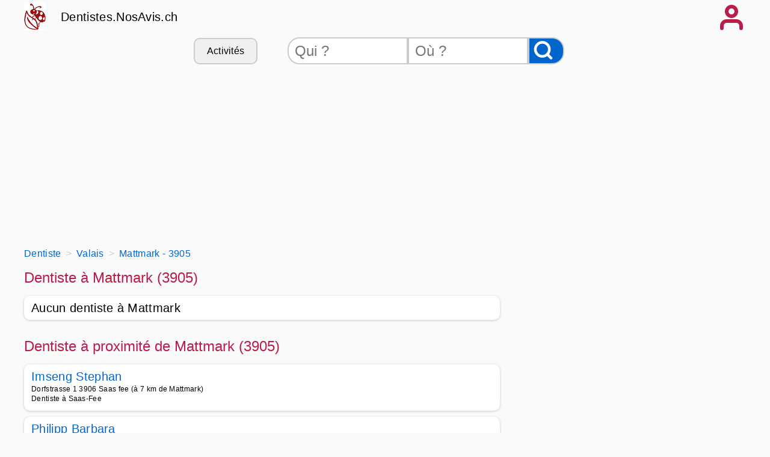

--- FILE ---
content_type: text/html
request_url: https://dentistes.nosavis.ch/dentiste/valais-23/mattmark-3905/
body_size: 6296
content:
<!DOCTYPE html>
<html xmlns="http://www.w3.org/1999/xhtml" xml:lang="fr" lang="fr">
<head>
<title>Dentiste Mattmark - 3905 - Avis et téléphones Dentistes à Mattmark</title>
<meta name="keywords" content="dentistes, bon dentiste, meilleurs dentistes, dentiste, santé, Dentiste,Mattmark,,3905,,Avis,et,téléphones,Dentistes,à,Mattmark" />
<meta name="description" content="Les meilleurs dentistes à Mattmark (3905) - Contacter un dentiste de Mattmark - Dentistes.NosAvis.ch."/>
<meta name="publisher" content="NosAvis.com" />
<meta name="robots" content="index, follow, All" />
<meta name="revisit-after" content="7 DAYS" />
<meta name="author" content="NosAvis.com" />
<meta charset="windows-1252">
<link rel="icon" href="https://static443.nosavis.ch/img/v6/favicon.gif" type="image/x-icon">
<link href="https://static443.nosavis.ch/css/v7/style.css" rel="stylesheet">
<meta name="viewport" content="initial-scale=1.0, user-scalable=yes" />

<!-- MANDATORY: BEGIN IAB STUB -->
<script type="text/javascript">
!function(){var e=function(){var e,t="__tcfapiLocator",a=[],n=window;for(;n;){try{if(n.frames[t]){e=n;break}}catch(e){}if(n===window.top)break;n=n.parent}e||(!function e(){var a=n.document,r=!!n.frames[t];if(!r)if(a.body){var s=a.createElement("iframe");s.style.cssText="display:none",s.name=t,a.body.appendChild(s)}else setTimeout(e,5);return!r}(),n.__tcfapi=function(){for(var e,t=arguments.length,n=new Array(t),r=0;r<t;r++)n[r]=arguments[r];if(!n.length)return a;if("setGdprApplies"===n[0])n.length>3&&2===parseInt(n[1],10)&&"boolean"==typeof n[3]&&(e=n[3],"function"==typeof n[2]&&n[2]("set",!0));else if("ping"===n[0]){var s={gdprApplies:e,cmpLoaded:!1,cmpStatus:"stub"};"function"==typeof n[2]&&n[2](s)}else a.push(n)},n.addEventListener("message",(function(e){var t="string"==typeof e.data,a={};try{a=t?JSON.parse(e.data):e.data}catch(e){}var n=a.__tcfapiCall;n&&window.__tcfapi(n.command,n.version,(function(a,r){var s={__tcfapiReturn:{returnValue:a,success:r,callId:n.callId}};t&&(s=JSON.stringify(s)),e&&e.source&&e.source.postMessage&&e.source.postMessage(s,"*")}),n.parameter)}),!1))};"undefined"!=typeof module?module.exports=e:e()}();
</script>
<!-- MANDATORY: END IAB STUB -->

<!-- Google tag (gtag.js) -->
<script async src="https://www.googletagmanager.com/gtag/js?id=G-K007MNX1SM"></script>
<script>
  window.dataLayer = window.dataLayer || [];
  function gtag(){dataLayer.push(arguments);}
  gtag('js', new Date());

  gtag('config', 'G-K007MNX1SM', {'groups': 'dentistes.nosavis.ch'});
</script>

</head>
<body onload="mise_en_page('annuaireartisan.php',0)">
<div class="page_all">
<header>
<div class="page">
	<div class="affichage-en-ligne">
		<div class="coccinelle place-left mobile_sans"></div>	
		<div class="titre-site">
			<a href="https://dentistes.nosavis.ch/">Dentistes.NosAvis.ch</a>
		</div>
	</div>
	<div onclick="affiche_menu();" class="icone-menu-user"></div>
</div>
<div class="page" id="menuportable"></div>
<div class="page masquer" id="menu_compte_portable">
	<div class="colonne_3">
		<a class="lien-bouton colonne_3_contenu" href="https://dentistes.nosavis.ch/connexion.php" rel="nofollow">Connexion</a>
		<a class="lien-bouton colonne_3_contenu" href="https://dentistes.nosavis.ch/offre-pro.php">Professionnel</a>
		<a class="lien-bouton colonne_3_contenu" href="https://dentistes.nosavis.ch/creation-compte-utilisateur.php" rel="nofollow">Inscription</a>
		<a class="lien-bouton colonne_3_contenu bg-color-lighten" href="https://dentistes.nosavis.ch/creation-compte-utilisateur.php?create_fiche_artisan=1" rel="nofollow">Ajouter mon entreprise</a>
	</div>
</div>	
<div class="page">
	<div class="mobile_sans">
		<form method="get" action="https://dentistes.nosavis.ch/rechercheartisan.php" NAME="form_rech">
			<div class="search-bar">
				<div class="lien-bouton" onclick="listerubrique('https://dentistes.nosavis.ch/');">Activités</div>
				<input class="qui" type="text" placeholder="Qui ?" id="recherche_artisan" name="recherche_artisan">
				<input class="ou" type="text" placeholder="Où ?" id="recherche_index_ville" name="recherche_index_ville">
				<input name="btnrecherche" type="submit" value="" aria-label="Rechercher">
			</div>
		</form>
	</div>
	<div class="span12 ordinateur_sans" id="bandeauappelrch">
		<button onclick="affiche_bandeaurecherche('https://dentistes.nosavis.ch/');" style="width:100%;">Effectuer une recherche</button>
	</div>
	<div id="id_recherche"></div>
	<div id="rubrique"></div>
	<div class="span12">
			<!-- RESPONSIVE HAUT 2 -->
			<ins class="adsbygoogle" style="display:block;height:280px;" data-ad-client="ca-pub-6892859827407362" data-ad-slot="1799397756" data-ad-format="auto" data-full-width-responsive="true"></ins>
			<script>(adsbygoogle = window.adsbygoogle || []).push({});</script>
	</div>
</div>
</header>
<div class="page">
	<div class="espace_ligne_10"></div>
    <nav aria-label="Breadcrumb">
        <ol class="fil-ariane" itemscope itemtype="http://schema.org/BreadcrumbList">
            <li itemprop="itemListElement" itemscope itemtype="http://schema.org/ListItem">
                <a href="https://dentistes.nosavis.ch/" itemprop="item">
                    <span itemprop="name">Dentiste</span>
                </a>
                <meta itemprop="position" content="1">
            </li>
            <li itemprop="itemListElement" itemscope itemtype="http://schema.org/ListItem">
                <a href="https://dentistes.nosavis.ch/dentiste/valais-23/" itemprop="item">
                    <span itemprop="name">Valais</span>
                </a>
                <meta itemprop="position" content="2">
            </li>
            <li itemprop="itemListElement" itemscope itemtype="http://schema.org/ListItem">
                <a href="https://dentistes.nosavis.ch/dentiste/valais-23/mattmark-3905/" itemprop="item">
 
                    <span itemprop='name'>Mattmark - 3905</span>
                </a>
                <meta itemprop="position" content="3">
            </li>
        </ol>
    </nav>
	<div class="espace_ligne_10 mobile_sans"></div>
	<div class="tableau">
		<div class="span8">
			<div class="tableau">
				<h1>Dentiste à Mattmark (3905)</h1>
			</div>
<div class="cadre-annuaire">Aucun dentiste à Mattmark</div>			<div class="espace_ligne_20"></div>
			<h1>Dentiste à proximité de Mattmark (3905)</h1>
	<div class="cadre-annuaire">
		<div class="tableau">
			<a href="https://dentistes.nosavis.ch/dentiste/valais-23/saas+fee-3906/imseng+stephan-1689/">
				Imseng Stephan			</a>
		</div>
		<div class="espace_ligne_5"></div>
		<div class="text-size-0-75">
			<div>Dorfstrasse 1 3906 Saas fee (à 7 km de Mattmark)</div>
			<div>Dentiste à Saas-Fee</div>
		</div>
	</div>
	<div class="cadre-annuaire">
		<div class="tableau">
			<a href="https://dentistes.nosavis.ch/dentiste/valais-23/st+nicolas-3924/philipp+barbara-1693/">
				Philipp Barbara			</a>
		</div>
		<div class="espace_ligne_5"></div>
		<div class="text-size-0-75">
			<div>Talstrasse 39 3924 St niklaus (à 21 km de Mattmark)</div>
			<div>Dentiste à Saint-Nicolas</div>
		</div>
	</div>
	<div class="cadre-annuaire">
		<div class="tableau">
			<a href="https://dentistes.nosavis.ch/dentiste/valais-23/zermatt-3920/gottschalk+andreas-1691/">
				Gottschalk Andreas			</a>
		</div>
		<div class="espace_ligne_5"></div>
		<div class="text-size-0-75">
			<div>Bahnhofplatz 58 3920 Zermatt (à 22 km de Mattmark)</div>
			<div>Dentiste à Zermatt</div>
		</div>
	</div>
	<div class="cadre-annuaire">
		<div class="tableau">
			<a href="https://dentistes.nosavis.ch/dentiste/valais-23/zermatt-3920/steffen+hermann-1690/">
				Steffen Hermann			</a>
		</div>
		<div class="espace_ligne_5"></div>
		<div class="text-size-0-75">
			<div>Steinmattstrasse 43 3920 Zermatt (à 22 km de Mattmark)</div>
			<div>Dentiste à Zermatt</div>
		</div>
	</div>
	<div class="cadre-annuaire">
		<div class="tableau">
			<a href="https://dentistes.nosavis.ch/dentiste/valais-23/viege-3930/hudac+andre+l-1697/">
				Hudac Andre-L.			</a>
		</div>
		<div class="espace_ligne_5"></div>
		<div class="text-size-0-75">
			<div>Kantonsstrasse 12 3930 Visp (à 27 km de Mattmark)</div>
			<div>Dentiste à Viège</div>
		</div>
	</div>
	<div class="cadre-annuaire">
		<div class="tableau">
			<a href="https://dentistes.nosavis.ch/dentiste/valais-23/viege-3930/burgener+jurgen-1700/">
				Burgener J&uuml;rgen			</a>
		</div>
		<div class="espace_ligne_5"></div>
		<div class="text-size-0-75">
			<div>Napoleonstrasse 28 3930 Visp (à 27 km de Mattmark)</div>
			<div>Dentiste à Viège</div>
		</div>
	</div>
	<div class="cadre-annuaire">
		<div class="tableau">
			<a href="https://dentistes.nosavis.ch/dentiste/valais-23/viege-3930/walpen+joachim-1694/">
				Walpen Joachim			</a>
		</div>
		<div class="espace_ligne_5"></div>
		<div class="text-size-0-75">
			<div>Balfrinstrasse 13 3930 Visp (à 27 km de Mattmark)</div>
			<div>Dentiste à Viège</div>
		</div>
	</div>
	<div class="cadre-annuaire">
		<div class="tableau">
			<a href="https://dentistes.nosavis.ch/dentiste/valais-23/viege-3930/loretan+pascal-1696/">
				Loretan Pascal			</a>
		</div>
		<div class="espace_ligne_5"></div>
		<div class="text-size-0-75">
			<div>Bahnhofstrasse 21 3930 Visp (à 27 km de Mattmark)</div>
			<div>Dentiste à Viège</div>
		</div>
	</div>
	<div class="cadre-annuaire">
		<div class="tableau">
			<a href="https://dentistes.nosavis.ch/dentiste/valais-23/viege-3930/oggier+tamara-1695/">
				Oggier Tamara			</a>
		</div>
		<div class="espace_ligne_5"></div>
		<div class="text-size-0-75">
			<div>Bahnhofstrasse 17 3930 Visp (à 27 km de Mattmark)</div>
			<div>Dentiste à Viège</div>
		</div>
	</div>
	<div class="cadre-annuaire">
		<div class="tableau">
			<a href="https://dentistes.nosavis.ch/dentiste/valais-23/viege-3930/garmatter+luc-1699/">
				Garmatter Luc			</a>
		</div>
		<div class="espace_ligne_5"></div>
		<div class="text-size-0-75">
			<div>Bahnhofstrasse 6 3930 Visp (à 27 km de Mattmark)</div>
			<div>Dentiste à Viège</div>
		</div>
	</div>
	<div class="cadre-annuaire">
		<div class="tableau">
			<a href="https://dentistes.nosavis.ch/dentiste/valais-23/viege-3930/heinzmann+jean+louis-1698/">
				Heinzmann Jean-Louis			</a>
		</div>
		<div class="espace_ligne_5"></div>
		<div class="text-size-0-75">
			<div>Bahnhofplatz 13 3930 Visp (à 27 km de Mattmark)</div>
			<div>Dentiste à Viège</div>
		</div>
	</div>
	<div class="cadre-annuaire">
		<div class="tableau">
			<a href="https://dentistes.nosavis.ch/dentiste/valais-23/glis-3902/wedig+ansgar+m-1685/">
				Wedig Ansgar M.			</a>
		</div>
		<div class="espace_ligne_5"></div>
		<div class="text-size-0-75">
			<div>Gliserallee 8 3902 Glis (à 29 km de Mattmark)</div>
			<div>Dentiste à Glis</div>
		</div>
	</div>
	<div class="cadre-annuaire">
		<div class="tableau">
			<a href="https://dentistes.nosavis.ch/dentiste/valais-23/glis-3902/guntern+damian-1686/">
				Guntern Damian			</a>
		</div>
		<div class="espace_ligne_5"></div>
		<div class="text-size-0-75">
			<div>Englisch-Gruss-Strasse 50 3902 Glis (à 29 km de Mattmark)</div>
			<div>Dentiste à Glis</div>
		</div>
	</div>
	<div class="cadre-annuaire">
		<div class="tableau">
			<a href="https://dentistes.nosavis.ch/dentiste/valais-23/brig-3900/zanella+fernando-1675/">
				Zanella Fernando			</a>
		</div>
		<div class="espace_ligne_5"></div>
		<div class="text-size-0-75">
			<div>Sennereigasse 8 3900 Brig (à 29 km de Mattmark)</div>
			<div>Dentiste à Brig</div>
		</div>
	</div>
	<div class="cadre-annuaire">
		<div class="tableau">
			<a href="https://dentistes.nosavis.ch/dentiste/valais-23/brig-3900/margelisch+daniel-1678/">
				Margelisch Daniel			</a>
		</div>
		<div class="espace_ligne_5"></div>
		<div class="text-size-0-75">
			<div>Bahnhofstrasse 15 3900 Brig (à 29 km de Mattmark)</div>
			<div>Dentiste à Brig</div>
		</div>
	</div>
	<div class="cadre-annuaire">
		<div class="tableau">
			<a href="https://dentistes.nosavis.ch/dentiste/valais-23/brig-3900/fantoni+pfister+patricia-1682/">
				Fantoni Pfister Patricia			</a>
		</div>
		<div class="espace_ligne_5"></div>
		<div class="text-size-0-75">
			<div>Bahnhofstrasse 10 3900 Brig (à 29 km de Mattmark)</div>
			<div>Dentiste à Brig</div>
		</div>
	</div>
	<div class="cadre-annuaire">
		<div class="tableau">
			<a href="https://dentistes.nosavis.ch/dentiste/valais-23/brig-3900/fantoni+rudolf-1681/">
				Fantoni Rudolf			</a>
		</div>
		<div class="espace_ligne_5"></div>
		<div class="text-size-0-75">
			<div>Bahnhofstrasse 10 3900 Brig (à 29 km de Mattmark)</div>
			<div>Dentiste à Brig</div>
		</div>
	</div>
	<div class="cadre-annuaire">
		<div class="tableau">
			<a href="https://dentistes.nosavis.ch/dentiste/valais-23/brig-3900/eyholzer+damian-1683/">
				Eyholzer Damian			</a>
		</div>
		<div class="espace_ligne_5"></div>
		<div class="text-size-0-75">
			<div>Furkastrasse 32 3900 Brig (à 29 km de Mattmark)</div>
			<div>Dentiste à Brig</div>
		</div>
	</div>
	<div class="cadre-annuaire">
		<div class="tableau">
			<a href="https://dentistes.nosavis.ch/dentiste/valais-23/brig-3900/dulio+piero-1684/">
				Dulio Piero			</a>
		</div>
		<div class="espace_ligne_5"></div>
		<div class="text-size-0-75">
			<div>Furkastrasse 32 3900 Brig (à 29 km de Mattmark)</div>
			<div>Dentiste à Brig</div>
		</div>
	</div>
	<div class="cadre-annuaire">
		<div class="tableau">
			<a href="https://dentistes.nosavis.ch/dentiste/valais-23/brig-3900/roten+lukas-1676/">
				Roten Lukas			</a>
		</div>
		<div class="espace_ligne_5"></div>
		<div class="text-size-0-75">
			<div>Bahnhofstrasse 4A 3900 Brig (à 29 km de Mattmark)</div>
			<div>Dentiste à Brig</div>
		</div>
	</div>
	<div class="cadre-annuaire">
		<div class="tableau">
			<a href="https://dentistes.nosavis.ch/dentiste/valais-23/brig-3900/perren+roman+u+chantal-1677/">
				Perren Roman u. Chantal			</a>
		</div>
		<div class="espace_ligne_5"></div>
		<div class="text-size-0-75">
			<div>Bahnhofstrasse 4A 3900 Brig (à 29 km de Mattmark)</div>
			<div>Dentiste à Brig</div>
		</div>
	</div>
	<div class="cadre-annuaire">
		<div class="tableau">
			<a href="https://dentistes.nosavis.ch/dentiste/valais-23/brig-3900/zehnder+diego-1674/">
				Zehnder Diego			</a>
		</div>
		<div class="espace_ligne_5"></div>
		<div class="text-size-0-75">
			<div>Rhonesandstrasse 15 3900 Brig (à 29 km de Mattmark)</div>
			<div>Dentiste à Brig</div>
		</div>
	</div>
	<div class="cadre-annuaire">
		<div class="tableau">
			<a href="https://dentistes.nosavis.ch/dentiste/valais-23/brig-3900/feller+martin-1680/">
				Feller Martin			</a>
		</div>
		<div class="espace_ligne_5"></div>
		<div class="text-size-0-75">
			<div>Villenweg 1 3900 Brig (à 29 km de Mattmark)</div>
			<div>Dentiste à Brig</div>
		</div>
	</div>
	<div class="cadre-annuaire">
		<div class="tableau">
			<a href="https://dentistes.nosavis.ch/dentiste/valais-23/brig-3900/krieger+olivier-1679/">
				Krieger Olivier			</a>
		</div>
		<div class="espace_ligne_5"></div>
		<div class="text-size-0-75">
			<div>Viktoriastrasse 1 3900 Brig (à 29 km de Mattmark)</div>
			<div>Dentiste à Brig</div>
		</div>
	</div>
	<div class="cadre-annuaire">
		<div class="tableau">
			<a href="https://dentistes.nosavis.ch/dentiste/valais-23/gampel-3945/jablonka+olgerd-1701/">
				Jablonka Olgerd			</a>
		</div>
		<div class="espace_ligne_5"></div>
		<div class="text-size-0-75">
			<div>Bahnhofstrasse 18 3945 Gampel (à 36 km de Mattmark)</div>
			<div>Dentiste à Gampel</div>
		</div>
	</div>
	<div class="cadre-annuaire">
		<div class="tableau">
			<a href="https://dentistes.nosavis.ch/dentiste/valais-23/tourtemagne-3946/aioutz+nicolas-1702/">
				A&iuml;outz Nicolas			</a>
		</div>
		<div class="espace_ligne_5"></div>
		<div class="text-size-0-75">
			<div>Dorfstrasse 18b 3946 Turtmann (à 38 km de Mattmark)</div>
			<div>Dentiste à Tourtemagne</div>
		</div>
	</div>
	
			<div class="espace_ligne_20"></div>
			<h1>Dentistes dans les villes voisines</h1>
			<div class="colonne_3">
			<div class="colonne_3_contenu"><a href="https://dentistes.nosavis.ch/dentiste/valais-23/saas+almagell-3905/" title="dentiste Saas-Almagell" >Contactez un bon Dentiste Saas-Almagell - 3905 à 4 km de Mattmark</a></div><div class="colonne_3_contenu"><a href="https://dentistes.nosavis.ch/dentiste/valais-23/saas+fee-3906/" title="dentiste Saas-Fee" >Contactez un bon Dentiste Saas-Fee - 3906 à 7 km de Mattmark</a></div><div class="colonne_3_contenu"><a href="https://dentistes.nosavis.ch/dentiste/valais-23/saas+grund-3910/" title="dentiste Saas-Grund" >Contactez un bon Dentiste Saas-Grund - 3910 à 8 km de Mattmark</a></div><div class="colonne_3_contenu"><a href="https://dentistes.nosavis.ch/dentiste/valais-23/saas+bidermatten-3908/" title="dentiste Saas Bidermatten" >Contactez un bon Dentiste Saas Bidermatten - 3908 à 10 km de Mattmark</a></div><div class="colonne_3_contenu"><a href="https://dentistes.nosavis.ch/dentiste/valais-23/saas+balen-3908/" title="dentiste Saas-Balen" >Contactez un bon Dentiste Saas-Balen - 3908 à 11 km de Mattmark</a></div><div class="colonne_3_contenu"><a href="https://dentistes.nosavis.ch/dentiste/valais-23/eisten-3919/" title="dentiste Eisten" >Contactez un bon Dentiste Eisten - 3919 à 17 km de Mattmark</a></div><div class="colonne_3_contenu"><a href="https://dentistes.nosavis.ch/dentiste/valais-23/eisten-3922/" title="dentiste Eisten" >Contactez un bon Dentiste Eisten - 3922 à 17 km de Mattmark</a></div><div class="colonne_3_contenu"><a href="https://dentistes.nosavis.ch/dentiste/valais-23/simplon-3907/" title="dentiste Simplon" >Contactez un bon Dentiste Simplon - 3907 à 19 km de Mattmark</a></div><div class="colonne_3_contenu"><a href="https://dentistes.nosavis.ch/dentiste/valais-23/gabi-3907/" title="dentiste Gabi" >Contactez un bon Dentiste Gabi - 3907 à 19 km de Mattmark</a></div><div class="colonne_3_contenu"><a href="https://dentistes.nosavis.ch/dentiste/valais-23/tasch-3929/" title="dentiste T&auml;sch" >Contactez un bon Dentiste T&auml;sch - 3929 à 19 km de Mattmark</a></div><div class="colonne_3_contenu"><a href="https://dentistes.nosavis.ch/dentiste/valais-23/randa-3928/" title="dentiste Randa" >Contactez un bon Dentiste Randa - 3928 à 19 km de Mattmark</a></div><div class="colonne_3_contenu"><a href="https://dentistes.nosavis.ch/dentiste/valais-23/gornergrat-3920/" title="dentiste Gornergrat" >Contactez un bon Dentiste Gornergrat - 3920 à 20 km de Mattmark</a></div><div class="colonne_3_contenu"><a href="https://dentistes.nosavis.ch/dentiste/valais-23/herbriggen-3927/" title="dentiste Herbriggen" >Contactez un bon Dentiste Herbriggen - 3927 à 20 km de Mattmark</a></div><div class="colonne_3_contenu"><a href="https://dentistes.nosavis.ch/dentiste/valais-23/gasenried-3924/" title="dentiste Gasenried" >Contactez un bon Dentiste Gasenried - 3924 à 20 km de Mattmark</a></div><div class="colonne_3_contenu"><a href="https://dentistes.nosavis.ch/dentiste/valais-23/grachen-3925/" title="dentiste Gr&auml;chen" >Contactez un bon Dentiste Gr&auml;chen - 3925 à 20 km de Mattmark</a></div><div class="colonne_3_contenu"><a href="https://dentistes.nosavis.ch/dentiste/valais-23/gspon-3933/" title="dentiste Gspon" >Contactez un bon Dentiste Gspon - 3933 à 20 km de Mattmark</a></div><div class="colonne_3_contenu"><a href="https://dentistes.nosavis.ch/dentiste/valais-23/mattsand-3927/" title="dentiste Mattsand" >Contactez un bon Dentiste Mattsand - 3927 à 21 km de Mattmark</a></div><div class="colonne_3_contenu"><a href="https://dentistes.nosavis.ch/dentiste/valais-23/staldenried-3933/" title="dentiste Staldenried" >Contactez un bon Dentiste Staldenried - 3933 à 21 km de Mattmark</a></div><div class="colonne_3_contenu"><a href="https://dentistes.nosavis.ch/dentiste/valais-23/zwischbergen-3907/" title="dentiste Zwischbergen" >Contactez un bon Dentiste Zwischbergen - 3907 à 21 km de Mattmark</a></div><div class="colonne_3_contenu"><a href="https://dentistes.nosavis.ch/dentiste/valais-23/st+nicolas-3924/" title="dentiste Saint-Nicolas" >Contactez un bon Dentiste Saint-Nicolas - 3924 à 21 km de Mattmark</a></div>			</div>
			<div class="espace_ligne_20"></div>
			<h1>Les derniers avis de dentistes</h1>
		<div class="cadre-plein">
			<div class="tableau"><h2>Avis sur <a href="https://dentistes.nosavis.ch/dentiste/geneve-08/versoix-1290/pure+clinic+group-622/">
			Pure Clinic Group</a> à <a href="https://dentistes.nosavis.ch/dentiste/geneve-08/versoix-1290/">VERSOIX</a></h2>
			<span class="alignement-horizontal stars">
<span>&#9733;</span><span>&#9733;</span><span>&#9733;</span><span>&#9733;</span><span>&#9733;</span>			</span></div>
			<div class="espace_ligne_10"></div>
			<p>
				D&eacute;tartrage fait par Claire.<br />
<br />
			</p>
			<p>
				&#10133;&nbsp;&nbsp;Claire est souriante et met &agrave; l&#039;aise le patient.<br />
Elle explique ce qu&#039;elle va faire avant.<br />
Elle donne des bon conseils en expliquant et montrant ce qu&#039;il faut faire.<br />
<br />
			</p>
			<p>
				&#10134;&nbsp;&nbsp;pas constat&eacute;.			</p>
	
			<div class="espace_ligne_20"></div>
			<div class="alignement-horizontal">
				<div class="icone-user"></div>
				<div class="alignement-vertical-sans-gap">
					<span>doudou</span>
					<span class="fg-color-date">11/06/2024</span>
				</div>
			</div>
		</div>
		<div class="cadre-plein">
			<div class="tableau"><h2>Avis sur <a href="https://dentistes.nosavis.ch/dentiste/vaud-24/lausanne-1003/thevoz+fabrice-6/">
			Th&eacute;voz Fabrice</a> à <a href="https://dentistes.nosavis.ch/dentiste/vaud-24/lausanne-1003/">LAUSANNE</a></h2>
			<span class="alignement-horizontal stars">
<span>&#9733;</span><span>&#9733;</span><span>&#9733;</span><span>&#9733;</span><span>&#9733;</span>			</span></div>
			<div class="espace_ligne_10"></div>
			<p>
				D&eacute;tartrage et contr&ocirc;le 			</p>
			<p>
				&#10133;&nbsp;&nbsp;Meilleure dentiste et &eacute;quipe pour moi <br />
Ils sont tr&egrave;s humains et vraiment tr&egrave;s &agrave; l&#039;&eacute;coute <br />
Je ne changerai pour aucun autre 			</p>
			<p>
				&#10134;&nbsp;&nbsp;Aucun			</p>
	
			<div class="espace_ligne_20"></div>
			<div class="alignement-horizontal">
				<div class="icone-user"></div>
				<div class="alignement-vertical-sans-gap">
					<span>Valou 2710</span>
					<span class="fg-color-date">14/07/2022</span>
				</div>
			</div>
		</div>
		<div class="cadre-plein">
			<div class="tableau"><h2>Avis sur <a href="https://dentistes.nosavis.ch/dentiste/berne-06/bienne-2502/welker+jean+martin-1123/">
			Welker Jean-Martin</a> à <a href="https://dentistes.nosavis.ch/dentiste/berne-06/bienne-2502/">BIENNE</a></h2>
			<span class="alignement-horizontal stars">
<span>&#9733;</span><span>&#9733;</span><span>&#9733;</span><span>&#9733;</span><span>&#9733;</span>			</span></div>
			<div class="espace_ligne_10"></div>
			<p>
				Chirurgie dentaire, pose d&#039;implants			</p>
			<p>
				&#10133;&nbsp;&nbsp;Calme et pr&eacute;cis dans la chirurgie dentaire. Il forme des sp&eacute;cialistes &agrave; sa technique peu invasive et il prends le temps d&#039;expliquer ses interventions aux patients. Travail de qualit&eacute; sup&eacute;rieur &agrave; tous les autres dentistes me concernant suite &agrave; la pose d&#039;implants en une fois. C&#039;est un de seul dentiste qui propose une analyse en vitamine D3 afin qu&#039;il y ait une r&eacute;paration / cicatrisation dentaire naturelle la plus optimale !			</p>
	
			<div class="espace_ligne_20"></div>
			<div class="alignement-horizontal">
				<div class="icone-user"></div>
				<div class="alignement-vertical-sans-gap">
					<span>Sara Greenwelt</span>
					<span class="fg-color-date">10/11/2021</span>
				</div>
			</div>
		</div>
			<div class="espace_ligne_20"></div>
			<h1>Toutes les activités de Sant&eacute; à Mattmark (3905)</h1>
			<div class="colonne_3">
	<div class="colonne_3_contenu"><a href="https://kines.nosavis.ch/kine/valais-23/mattmark-3905/" title="Kin&eacute; Mattmark - 3905" >
	Trouvez un bon Kin&eacute; à Mattmark	 (3905)</a></div>
	<div class="colonne_3_contenu"><a href="https://osteopathes.nosavis.ch/osteopathe/valais-23/mattmark-3905/" title="Osteopathe Mattmark - 3905" >
	Trouvez un bon Osteopathe à Mattmark	 (3905)</a></div>
	<div class="colonne_3_contenu"><a href="https://dentistes.nosavis.ch/dentiste/valais-23/mattmark-3905/" title="Dentiste Mattmark - 3905" >
	Trouvez un bon Dentiste à Mattmark	 (3905)</a></div>
	<div class="colonne_3_contenu"><a href="https://ophtalmos.nosavis.ch/ophtalmo/valais-23/mattmark-3905/" title="Ophtalmo Mattmark - 3905" >
	Trouvez un bon Ophtalmo à Mattmark	 (3905)</a></div>
	<div class="colonne_3_contenu"><a href="https://opticiens.nosavis.ch/opticien/valais-23/mattmark-3905/" title="Opticien Mattmark - 3905" >
	Trouvez un bon Opticien à Mattmark	 (3905)</a></div>
	<div class="colonne_3_contenu"><a href="https://pediatres.nosavis.ch/pediatre/valais-23/mattmark-3905/" title="P&eacute;diatre Mattmark - 3905" >
	Trouvez un bon P&eacute;diatre à Mattmark	 (3905)</a></div>
	<div class="colonne_3_contenu"><a href="https://psys.nosavis.ch/psy/valais-23/mattmark-3905/" title="Psy Mattmark - 3905" >
	Trouvez un bon Psy à Mattmark	 (3905)</a></div>
	<div class="colonne_3_contenu"><a href="https://pharmacies.nosavis.ch/pharmacie/valais-23/mattmark-3905/" title="Pharmacie Mattmark - 3905" >
	Trouvez un bon Pharmacie à Mattmark	 (3905)</a></div>
	<div class="colonne_3_contenu"><a href="https://dermatologues.nosavis.ch/dermatologue/valais-23/mattmark-3905/" title="Dermatologue Mattmark - 3905" >
	Trouvez un bon Dermatologue à Mattmark	 (3905)</a></div>
	<div class="colonne_3_contenu"><a href="https://pneumologues.nosavis.ch/pneumologue/valais-23/mattmark-3905/" title="Pneumologue Mattmark - 3905" >
	Trouvez un bon Pneumologue à Mattmark	 (3905)</a></div>
	<div class="colonne_3_contenu"><a href="https://podologues.nosavis.ch/podologue/valais-23/mattmark-3905/" title="Podologue Mattmark - 3905" >
	Trouvez un bon Podologue à Mattmark	 (3905)</a></div>
	<div class="colonne_3_contenu"><a href="https://rhumatologues.nosavis.ch/rhumatologue/valais-23/mattmark-3905/" title="Rhumatologue Mattmark - 3905" >
	Trouvez un bon Rhumatologue à Mattmark	 (3905)</a></div>
			</div>
		</div>
		<div class="span4 mobile_sans">
<!-- ANNUAIRE -->
<ins class="adsbygoogle"
     style="display:block"
     data-ad-client="ca-pub-6892859827407362"
     data-ad-slot="3241799930"
     data-ad-format="auto"
     data-full-width-responsive="true"></ins>
<script>
(adsbygoogle = window.adsbygoogle || []).push({});
</script>
		</div>
	</div>
</div>
<script type="text/javascript"><!--
function affichage(form_rech) {
	document.form_rech.recherche_index_ville.value='MATTMARK(3905)';
}
window.setTimeout("affichage('form_rech');", 3000);
-->
</script>
<footer>
<div class="page">
	<div class="espace_ligne_10"></div>
	<div class="pied-de-page text-center">
		<a href="https://www.nosavis.ch/qui-somme-nous.php" rel="nofollow" target="_blank">Qui sommes-nous?</a> - 
		<a href="https://dentistes.nosavis.ch/contact.php" rel="nofollow">Contacter Dentistes.NosAvis.ch</a> - 
		<a href="https://dentistes.nosavis.ch/nous-faire-connaitre.php" rel="nofollow">Faire connaitre</a> - 
		<a href="https://www.nosavis.ch/protection-vie-privee.php" rel="nofollow" target="_blank">Vie priv&eacute;e</a> - 
		<a href="https://www.nosavis.ch/conditions-utilisation.php" rel="nofollow" target="_blank">CGU</a> - 
		<a href="https://www.nosavis.ch/copyright.php" rel="nofollow" target="_blank">Copyright</a>
		<a href="javascript:__tcfapi('show', 2, console.log, {jumpAt: 'privacy',});">Choix de consentement</a>
	</div>
</div>
<div class="page">
	<div class="espace_ligne_10"></div>
	<div class="pied-de-page text-center">
	<a href="https://depotsvente.nosavis.ch/depotvente/valais-23/mattmark-3905/" >Le meilleur dépôt vente - mattmark</a> | 
<a href="https://fleuristes.nosavis.ch/fleuriste/valais-23/mattmark-3905/" >Vous cherchez un bon fleuriste - mattmark</a> | 
<a href="https://ophtalmos.nosavis.ch/ophtalmo/valais-23/mattmark-3905/" >Trouver un ophtalmo - mattmark</a><br />
<a href="https://opticiens.nosavis.ch/opticien/valais-23/mattmark-3905/" >Trouver un bon opticien - mattmark</a> | 
<a href="https://pediatres.nosavis.ch/pediatre/valais-23/mattmark-3905/" >Le meilleur pédiatre - mattmark</a> | 

	</div>
</div>
</footer>
<script async type="text/javascript" src="https://dentistes.nosavis.ch/fichiers/js/fonctions2.js"></script>
</div>

<script type="text/javascript">
const configSFBXAppConsent = {
  appKey: 'e6c56ec7-b5f5-4dd5-a920-d0384fa3fe20'
  // targetCountries: ['FR', 'UK', 'US'],
  // forceGDPRApplies: true,
}
</script>
<script src="https://cdn.appconsent.io/tcf2-clear/current/core.bundle.js" defer async></script>
<script async defer src="https://pagead2.googlesyndication.com/pagead/js/adsbygoogle.js?client=ca-pub-6892859827407362" crossorigin="anonymous"></script>
</body>
</html>


--- FILE ---
content_type: text/javascript
request_url: https://dentistes.nosavis.ch/fichiers/js/fonctions2.js
body_size: 4082
content:
var validchars = "ABCDEFGHIJKLMNOPQRSTUVWXYZabcdefghijklmnopqrstuvwxyz0123456789@.-_";
var validcharsnombre = "0123456789";

function envoi_XMLHttpRequest(url,data) 
{ 
	
	var xhr_object = null; 
	if(window.XMLHttpRequest) // Firefox 
	xhr_object = new XMLHttpRequest(); 
	else if(window.ActiveXObject) // Internet Explorer 
	xhr_object = new ActiveXObject("Microsoft.XMLHTTP"); 
	else 
	{ // XMLHttpRequest non supporté par le navigateur 
		alert("Votre navigateur ne supporte pas les objets XMLHTTPRequest..."); 
		return; 
	} 
	xhr_object.open("POST", url, true); 
	xhr_object.onreadystatechange = function() 
	{ 
	  if(xhr_object.readyState == 4) 
		 eval(xhr_object.responseText); 
	} 
	xhr_object.setRequestHeader("Content-type", "application/x-www-form-urlencoded"); 
	xhr_object.send(data); 
}

function verif_mail(mail) 
{ // Email valide ?
	var arobase = mail.indexOf("@")
	var point = mail.lastIndexOf(".")
	if((arobase < 3)||(point + 2 > mail.length)||(point < arobase+3)) return false
	return true
	if ( arobase(" ") > 0 ) return false;	
	if ( arobase("@") <= 0 ) return false;
	if ( Trim(arobase) == "" ) return false;	
	if ( arobase(".") == mail.length - 1) return false;
	if ( arobase(".") == mail.length - 2) return false;
	for(var i=0; i < mail.length; i++)
	{
		var letter = mail.charAt(i).toLowerCase();
		if (validchars.indexOf(letter) != -1) continue;
		parsed = false;
		break;
	}
	return (parsed);
}
function test_nouscontacter(mail,nom) 
{ // Vérifie le mulaire
	if (!verif_mail(mail.value)) 
	{ 
		alert('Email invalide !');
		mail.focus();
		return false;
	}
	if (nom.value=="") 
	{ 
		alert('Nom requis !')
		nom.focus();
		return false 
	}	
	return true // envoie les champs
}
function test_fiche_artisan(mail,titre,message,spam) 
{ // Vérifie le mulaire
	if (!verif_mail(mail.value)) 
	{ 
		alert('Email invalide !');
		mail.focus();
		return false;
	}
	if (titre.value=="") 
	{ 
		alert('Titre requis !')
		titre.focus();
		return false 
	}	
	if (message.value=="") 
	{ 
		alert('Message requis !')
		message.focus();
		return false 
	}	
	if (spam.value=="") 
	{ 
		alert('Code anti spam requis !')
		spam.focus();
		return false 
	}	
	return true // envoie les champs
}
function test_inscriptionficheartisan(mail,siret,nom,adresse,codepostal,ville,tel1,tel2) 
{ // Vérifie le mulaire
	if (siret.value=="") 
	{ 
		alert('Numero siret requis !')
		siret.focus();
		return false 
	}	
	if (nom.value=="") 
	{ 
		alert('Nom de societe requis !')
		nom.focus();
		return false 
	}	
	if (adresse.value=="") 
	{ 
		alert('Adresse requise !')
		adresse.focus();
		return false 
	}
	if (codepostal.value=="") 
	{ 
		alert('Code postal requis !')
		codepostal.focus();
		return false 
	}
	if (ville.value=="") 
	{ 
		alert('Ville requise !')
		ville.focus();
		return false 
	}
	if ((tel1.value=="") && (tel2.value==""))
	{ 
		alert('Numero de telephone requis !')
		tel1.focus();
		return false 
	}
	if (!verif_mail(mail.value)) 
	{ 
		alert('Email invalide !');
		mail.focus();
		return false;
	}
	return true // envoie les champs
}
function genere_adresse_googlemap() 
{ 
	var selectElement = document.getElementById("tampon_select_ville");
	var selectedOption = selectElement.options[selectElement.selectedIndex];
	var selectedText = selectedOption.text;
	if (document.getElementById("tampon_adresse2").value != '')
	{
		document.getElementById("adresse_googlemap").innerHTML = document.getElementById("tampon_adresse").value + ' ' + document.getElementById("tampon_adresse2").value + ' ' + document.getElementById("tampon_codepostal").value + ' ' + selectedText + ' SUISSE';
	}
	else
	{
		document.getElementById("adresse_googlemap").innerHTML = document.getElementById("tampon_adresse").value + ' ' + document.getElementById("tampon_codepostal").value + ' ' + selectedText + ' SUISSE';
	}
	googlemap_affiche();
}
function mise_en_page(ecran,local)
{
	if ((ecran == "ecran_moncompte_ajout_artisan.php") || (ecran == "ecran_moncompte_modif_artisan.php"))
	{
		genere_adresse_googlemap();
		googlemap_affiche();
	}
}
function mise_en_majuscule(texte) 
{ 
	texte.value=texte.value.toUpperCase();
}
function test_new_artisan(nom,codepostal,ville,mail) 
{ // Vérifie le mulaire
	if (nom.value=="") 
	{ 
		alert('Le nom de la société est requis !');
		nom.focus();
		return false;
	}
	if (codepostal.value=="") 
	{ 
		alert('Le code postal est requis !');
		codepostal.focus();
		return false;
	}
	if (ville.value=="") 
	{ 
		alert('Le nom de la ville est requis !');
		ville.focus();
		return false;
	}
	if (mail.value!="")
	{
		if (!verif_mail(mail.value)) 
		{ 
			alert('Email invalide !');
			mail.focus();
			return false;
		}
	}
	return true // envoie les champs
}
function close_bulle()
{
	$('#googleMap').gmap3(
		{ action:'clear', name:'overlay'}
	);
}
function displaycartegoogle( center, maListe,monzoom ) {
	$('#googleMap').gmap3(
	  {action: 'init',
		options:{
		  center:center,
		  zoom: monzoom,	//16
		  mapTypeId: google.maps.MapTypeId.ROADMAP
		}
	  },
	  {action: 'addMarkers',
		radius:10,
		markers: maListe,
		marker: {
		  options: {
			icon: new google.maps.MarkerImage('http://static002.nosavis.com/img/icones/icon_green.png')
		  },
		  events:{  
			click: function(marker, event, data){
			  $(this).gmap3(
				{ action:'clear', name:'overlay'},
				{ action:'addOverlay',
				  latLng: marker.getPosition(),
                      content:  '<div class="infobulle">' +
                                  '<div><a href="' + data.urlbase + data.urlfiche + '">' + data.artisan + '</a><br/>' + 
								  data.zip + ' ' + data.city + '' + 
								  ((data.nbavis == 0) ? '' : ' - ' + data.nbavis + ' avis : ' + data.note + '/20') +
								  '<br /><a href="' + data.urlbase + data.urlfiche + '">Contactez ce dentiste</a></div>' + 
                                '<a onclick="javascript:close_bulle();"><div class="arrow">x</div></a></div>',
				  offset: {
					x:-46,
					y:-109
				  }
				}
			  );
			},
			mouseout: function(){
			 // $(this).gmap3({action:'clear', name:'overlay'});
			}
		  }
		}
	  }
	);

};
function loadDataJSON(monzoom){
	google.maps.event.addDomListener(window, 'load', initialize_rech_auto);

	$.ajax({
	  url:'loadJSON.php',
	  success:function(data){
		displaycartegoogle(data.center, data.maListe,monzoom);
	  }
	});
}
function initialize_rech_auto() {
	var options = {
	   componentRestrictions: {country: 'ch'}
	};
	var input = document.getElementById('location');
	var autocomplete = new google.maps.places.Autocomplete(input, options);

	google.maps.event.addListener(autocomplete, 'place_changed', function() {

		var place = autocomplete.getPlace();
		if(place.geometry.viewport)
		{
			envoi_XMLHttpRequest('script_maj_zoom.php','valueZoom=14');
		}
		else
		{
			envoi_XMLHttpRequest('script_maj_zoom.php','valueZoom=16');
		}
		s_lat = place.geometry.location.lat();
		s_lng = place.geometry.location.lng();
		//alert('valueLAT='+s_lat+'&valueLNG='+s_lng);
		envoi_XMLHttpRequest('script_maj_latlng.php','valueLAT='+s_lat+'&valueLNG='+s_lng);
		setTimeout(function() {location.reload();},1500);
	});
}
function trouvermaposition(monID) {
	if (navigator.geolocation)
	{
		 navigator.geolocation.getCurrentPosition(successCallback, errorCallback, {enableHighAccuracy : true, timeout:10000, maximumAge:600000});
	}
	else
	{
		document.getElementById(monID).innerHTML="La geolocation n'est pas supportée par votre navigateur.";
	}
}
function successCallback(position) {
//    alert(position.coords.latitude + '-' + position.coords.longitude + '-' + position.coords.altitude);
  	envoi_XMLHttpRequest('script_maj_latlng.php','valueLAT='+position.coords.latitude+'&valueLNG='+position.coords.longitude);
	setTimeout(function() {document.location.href="carte.php";},1500);
}
function errorCallback(error) {

  switch(error.code) {
	case error.TIMEOUT:
	  // Quick fallback when no cached position exists at all.
	  doFallback();
	  // Acquire a new position object.
	  navigator.geolocation.getCurrentPosition(successCallback, errorCallback);
	  break;
  };
}
function doFallback() {

}
function affiche_elargir_rch() 
{ 
	document.getElementById("elargir_rch").style.display='block'; 
}
function affiche_elargir_rch2() 
{ 
	document.getElementById("elargir_rch2").style.display='block'; 
}
function affiche_signerreur() 
{ 
	document.getElementById("signerreur2").innerHTML = document.getElementById("signerreur").innerHTML;
}
function affiche_bandeaurecherche(url) 
{ 
	envoi_XMLHttpRequest(url + 'script_bandeau_rch.php','');
}
function affiche_mailvalide() 
{ 
	document.getElementById("mailvalide").style.display='block'; 
}
function mise_a_jour_tel(url,id,code)
{
//	document.getElementById("affichetel").innerHTML = "Patientez...";
	envoi_XMLHttpRequest(url + 'script_majtel.php','artisan_ID=' + id + '&code=' + code);
	window.setTimeout('fin_affichage_telephone_fiche(\'' + url + '\',\'' + id + '\',\'' + code + '\');', 180000);
	return true;  
}
function affichage_telephone(url,id,refid)
{
//	document.getElementById(refid).innerHTML = "...";
	envoi_XMLHttpRequest(url + 'script_telannu.php','artisan_ID=' + id + '&refid=' + refid);
	window.setTimeout('fin_affichage_telephone(\'' + url + '\',' + id + ',\'' + refid + '\');', 180000);
	return true;  
}
function affichage_telephone_rch(url,id,refid)
{
//	document.getElementById(refid).innerHTML = "...";
	envoi_XMLHttpRequest(url + 'script_telrch.php','artisan_ID=' + id + '&refid=' + refid);
	window.setTimeout('fin_affichage_telephone(\'' + url + '\',' + id + ',\'' + refid + '\');', 180000);
	return true;  
}
function fin_affichage_telephone(url,id,refid)
{
	document.getElementById(refid).innerHTML = "...";
	message = '<div class="afficher-numero" onclick="affichage_telephone(\'' + url + '\',' + id + ',\'' + refid +'\');">';
	message = message + '<span class="icone-phone">Afficher le numéro</span>'
	message = message + '</div>'
	document.getElementById(refid).innerHTML = message;
	return true;  
}
function fin_affichage_telephone_fiche(url,id,refid)
{
	document.getElementById("affichetel").innerHTML = "...";
	document.getElementById("tel_affiche").innerHTML = "...";
	message = '<div class="afficher-numero"  onclick="mise_a_jour_tel(\'' + url + '\',' + id + ',\'R\');">';
	message = message + '<span class="icone-phone">Afficher le N°</span>';
	message = message + '</div>';
	document.getElementById("affichetel").innerHTML = message;
	message = '<div class="afficher-numero"  onclick="mise_a_jour_tel(\'' + url + '\',' + id + ',\'R\');">';
	message = message + '<span class="icone-phone">Afficher le numéro</span>';
	message = message + '</div>';
	document.getElementById("tel_affiche").innerHTML = message;
	document.getElementById("afficheteltexte").innerHTML = "";
	return true;  
}
function affiche_contactfiche() 
{ 
	document.getElementById("mail_div").innerHTML=document.getElementById("mail_div2").innerHTML; 
}
function affiche_plan(adresse,codepostal,ville,pays)
{
	document.getElementById("plan_div").innerHTML ='<div class="cadre-plein"><div class="span11"><h2>Position sur la carte</h2></div><div class="span11" style="padding-top:20px;"></div><div class="span11" style="height:400px;width:100%;" id="cartemap"></div></div>';
	cartemap_affiche(adresse,codepostal,ville,pays,false);
}
function affiche_rue(adresse,codepostal,ville,pays)
{
	document.getElementById("plan_div").innerHTML ='<div class="cadre-plein"><div class="span11"><h2>Position sur la carte</h2></div><div class="span11" style="padding-top:20px;"></div><div class="span11" style="height:400px;width:100%;" id="cartemap"></div></div>';
	document.getElementById("rue_div").innerHTML ='<div class="cadre-plein"><div class="span11"><h2>Vue de la rue</h2></div><div class="span11" style="padding-top:20px;"></div><div class="span11" style="height:400px;width:100%;" id="panoramique"></div></div>';
	cartemap_affiche(adresse,codepostal,ville,pays,true);
}
var map = null;
var geocoder = null;
function cartemap_affiche(adresse,codepostal,ville,pays,street) {
   geocoder = new google.maps.Geocoder();
   var myOptions = {
	zoom: 16,
	mapTypeId: google.maps.MapTypeId.ROADMAP 
   }
   codeAddress2(adresse,codepostal,ville,pays,street);
   map = new google.maps.Map(document.getElementById("cartemap"), myOptions);
}
function codeAddress2(adresse,codepostal,ville,pays,street) {
   geocoder.geocode( { 'address': adresse + ' ' + codepostal + ' ' + ville + ' ' + pays}, function(results, status) 
   {
	if (status == google.maps.GeocoderStatus.OK) 
	{
		 map.setCenter(results[0].geometry.location);
		 var marker = new google.maps.Marker({
		  map: map,
		  position: results[0].geometry.location
		 });
		 var infowindow = new google.maps.InfoWindow({
			 content: adresse + '<br/>' + codepostal + ' ' + ville
		 });
		 infowindow.open(map,marker);
		 if (street == true) panorama2(marker.getPosition());
	 } 
	 else 
	 {
		codeAddressVille2(adresse,codepostal,ville,pays);
	 }
	});
}
function codeAddressVille2(adresse,codepostal,ville,pays) {
	geocoder.geocode( { 'address': codepostal + ' ' + ville + ' ' + pays}, function(results, status) 
	{
	if (status == google.maps.GeocoderStatus.OK) 
	{
		 map.setCenter(results[0].geometry.location);
		 map.setZoom(14);
	 } 
	});
}
function panorama2(coordadr) {	
	var sv = new google.maps.StreetViewService();
	sv.getPanoramaByLocation(coordadr, 50, function(data, status) {
		if (status == 'OK') {
			var panoramaOptions = {
				position: coordadr,
				pov: {
					heading: 34,
					pitch: 10,
					zoom: 1
				}
			};
			var panorama = new  google.maps.StreetViewPanorama(document.getElementById("panoramique"), panoramaOptions);
			map.setStreetView(panorama);
		}
		else{
			document.getElementById("rue_div").innerHTML ='<div class="cadre-plein"><div class="span11"><h2>Vue de la rue</h2></div><div class="span11" style="padding-top:20px;"></div><p>Google Street View indisponible pour cette adresse</p></div>';
		}
	});
}	
function listerubrique(url) {
	envoi_XMLHttpRequest(url + 'script_rubrique.php','');
}
function test_client(mail) 
{
	if (!verif_mail(mail.value)) 
	{ 
		alert('Email invalide !');
		mail.focus();
		return false;
	}
	return true 
}
function affiche_photo(url,numartisan,numphoto) {
	document.getElementById("photoagrandi").innerHTML = '';
	document.getElementById("commentphoto").innerHTML = 'Patientez, chargement de l\'image en cours .....';
	
	envoi_XMLHttpRequest(url + 'script_photofiche.php','numartisan='+numartisan+'&numphoto='+numphoto);
}
function affiche_menu() {
   var menuComptePort = document.getElementById("menu_compte_portable");
   var menuCompteOrdi = document.getElementById("menu_compte_ordi");
    if (menuComptePort.style.display === "none" || menuComptePort.style.display === "") {
        menuComptePort.style.display = "block";
		menuCompteOrdi.style.display = "none";
		
    } else {
        menuComptePort.style.display = "none";
		menuCompteOrdi.style.display = "block";
    }
}
